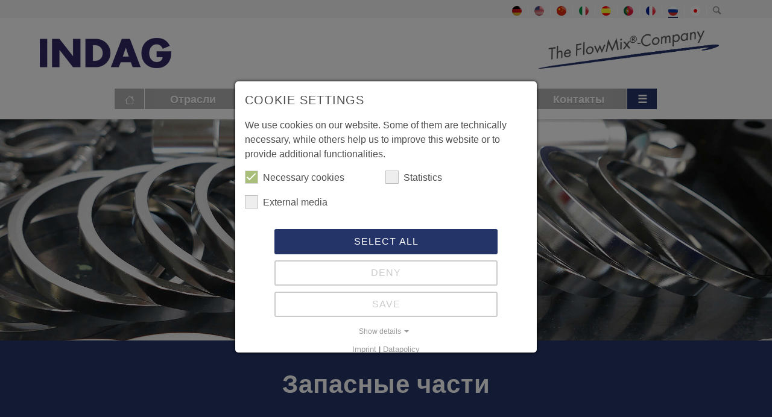

--- FILE ---
content_type: text/html; charset=utf-8
request_url: https://indag.com/ru/translate-to-english/servisnoe-obsluzhivanie/zapasnye-chasti
body_size: 12396
content:
<!DOCTYPE html>
<html dir="ltr" lang="ru-RU">
<head>

<meta charset="utf-8">
<!-- 
	This website is powered by TYPO3 - inspiring people to share!
	TYPO3 is a free open source Content Management Framework initially created by Kasper Skaarhoj and licensed under GNU/GPL.
	TYPO3 is copyright 1998-2026 of Kasper Skaarhoj. Extensions are copyright of their respective owners.
	Information and contribution at https://typo3.org/
-->


<link rel="icon" href="/fileadmin/templates/images/favicon.ico" type="image/vnd.microsoft.icon">

<meta http-equiv="x-ua-compatible" content="IE=edge" />
<meta name="generator" content="TYPO3 CMS" />
<meta http-equiv="expires" content="never" />
<meta name="robots" content="INDEX,FOLLOW,ARCHIVE" />
<meta name="viewport" content="width=device-width, initial-scale=1, shrink-to-fit=no" />
<meta name="description" content="INDAG – die FlowMix Company. Dynamische kontinuierliche Inline Mischer für homogene Mischungen, Emulsionen und Dispersionen." />
<meta name="twitter:card" content="summary" />
<meta name="page-topic" content="Dienstleistung" />
<meta name="audience" content="Alle" />
<meta name="mssmarttagspreventparsing" content="true" />
<meta name="apple-mobile-web-app-capable" content="true" />
<meta name="apple-mobile-web-app-status-bar-style" content="default" />


<link rel="stylesheet" href="/typo3temp/assets/compressed/merged-42efb681e14efd19113cdc538f48cb98-23844f7be1400713e07a3362466f99fc.css?1755169072" media="all">






<title>INDAG Maschinenbau GmbH&nbsp;&#x007C;&nbsp;Запасные части</title>  
<script src="/fileadmin/templates/js/jquery.min.js" type="text/javascript"></script>
<!-- Matomo Tag Manager --><script> var _mtm = window._mtm = window._mtm || []; _mtm.push({'mtm.startTime': (new Date().getTime()), 'event': 'mtm.Start'}); var d=document, g=d.createElement('script'), s=d.getElementsByTagName('script')[0]; g.async=true; g.src='https://piwik.jan-pietruska.com/js/container_WEFduZRk.js'; s.parentNode.insertBefore(g,s); </script><!-- End Matomo Tag Manager -->
<!-- Google tag (gtag.js) -->
<script async src="https://www.googletagmanager.com/gtag/js?id=AW-11379573009"></script>
<script>
  window.dataLayer = window.dataLayer || [];
  function gtag(){dataLayer.push(arguments);}
  gtag('js', new Date());

  gtag('config', 'AW-11379573009');
</script>

<script>
  gtag('config', 'AW-11379573009/UxdpCO33nPYYEJGCmrIq', {
    'phone_conversion_number': '+49 4124 9876 – 0'
  });
</script>

<!-- Google Tag Manager -->
<script>(function(w,d,s,l,i){w[l]=w[l]||[];w[l].push({'gtm.start':
new Date().getTime(),event:'gtm.js'});var f=d.getElementsByTagName(s)[0],
j=d.createElement(s),dl=l!='dataLayer'?'&l='+l:'';j.async=true;j.src=
'https://www.googletagmanager.com/gtm.js?id='+i+dl;f.parentNode.insertBefore(j,f);
})(window,document,'script','dataLayer','GTM-N76SQ49D');</script>
<!-- End Google Tag Manager -->

<link rel="canonical" href="https://indag.com/ru/translate-to-english/servisnoe-obsluzhivanie/zapasnye-chasti"/>

<link rel="alternate" hreflang="de-DE" href="https://indag.com/service/ersatzteile"/>
<link rel="alternate" hreflang="en" href="https://indag.com/en/service/spare-parts"/>
<link rel="alternate" hreflang="zh-CN" href="https://indag.com/zh/default-04d783af90/%E6%9C%8D%E5%8A%A1/%E5%A4%87%E4%BB%B6"/>
<link rel="alternate" hreflang="it-IT" href="https://indag.com/it/default-3606df3b57/assistenza/parti-di-ricambio"/>
<link rel="alternate" hreflang="es-ES" href="https://indag.com/es/translate-to-es/servicio/piezas-de-repuesto"/>
<link rel="alternate" hreflang="pt-PT" href="https://indag.com/pt/default-ba6b0f0661/servicos/pecas-de-substituicao"/>
<link rel="alternate" hreflang="ja-JP" href="https://indag.com/ja/default-3606df3b57/%E3%82%B5%E3%83%BC%E3%83%93%E3%82%B9/%E4%BA%A4%E6%8F%9B%E9%83%A8%E5%93%81"/>
<link rel="alternate" hreflang="fr-FR" href="https://indag.com/fr/default-3606df3b57/sav/pieces-de-rechange"/>
<link rel="alternate" hreflang="ru-RU" href="https://indag.com/ru/translate-to-english/servisnoe-obsluzhivanie/zapasnye-chasti"/>
<link rel="alternate" hreflang="x-default" href="https://indag.com/service/ersatzteile"/>
<script data-ignore="1">const cookieConsentConfiguration = JSON.parse('{"cookieName":"cookie_consent","expiryDays":365,"hideOnInit":false,"pushConsentToTagManager":false,"lazyloading":false,"lazyloadingTimeout":120,"containerId":"cookie-consent"}');</script>
</head>
<body class="drawer drawer--right" id="page-119">

        <div class="clearfix" id="wrapper">
            <header class="clearfix" id="header">
                <div id="header-meta">
                    <div class="container">
                        <nav class="sub_menu">
                            <ul class="menu" id="top-menu">
                                <li><a href="/service/ersatzteile" hreflang="de-DE"><img alt="DE" src="/fileadmin/templates/images/de_DE.png" title="Deutsch"></a></li><li><a href="/en/service/spare-parts" hreflang="en-GB"><img alt="EN" src="/fileadmin/templates/images/en_US.png" title="English"></a></li><li><a href="/zh/default-04d783af90/%E6%9C%8D%E5%8A%A1/%E5%A4%87%E4%BB%B6" hreflang="zh-CN"><img alt="ZN" src="/fileadmin/templates/images/zn_CN.png" title="Chinese"></a></li><li><a href="/it/default-3606df3b57/assistenza/parti-di-ricambio" hreflang="it-IT"><img alt="IT" src="/fileadmin/templates/images/it_IT.png" title="Italian"></a></li><li><a href="/es/translate-to-es/servicio/piezas-de-repuesto" hreflang="es-ES"><img alt="ES" src="/fileadmin/templates/images/es_ES.png" title="Spanish"></a></li><li><a href="/pt/default-ba6b0f0661/servicos/pecas-de-substituicao" hreflang="pt-PT"><img alt="PT" src="/fileadmin/templates/images/pt_PT.png" title="Portuguese"></a></li><li><a href="/fr/default-3606df3b57/sav/pieces-de-rechange" hreflang="fr-FR"><img alt="FR" src="/fileadmin/templates/images/fr_FR.png" title="French"></a></li><li class="current-lang"><a href="/ru/translate-to-english/servisnoe-obsluzhivanie/zapasnye-chasti" hreflang="ru-RU"><img alt="RU" src="/fileadmin/templates/images/ru_RU.png" title="Russian"></a></li><li><a href="/ja/default-3606df3b57/%E3%82%B5%E3%83%BC%E3%83%93%E3%82%B9/%E4%BA%A4%E6%8F%9B%E9%83%A8%E5%93%81" hreflang="ja-JP"><img alt="JA" src="/fileadmin/templates/images/jp_JP.png" title="Japanese"></a></li>
                                
                                
								<li>
									<a class="search-tooltip" href='#' title="<form class='form-inline'> <div class='input-group'> <input class='form-control' type='text' id='s' name='s' value='' placeholder='Search'> <button id='searchsubmit' class='btn btn-outline-success' type='submit'><i class='icon-search'></i></button></div> </form>"><i class="icon-search"></i></a>
								</li>
                            </ul>
                        </nav>
                    </div>
                </div>

                <div class="container">
					<form method="post" id="search-field" action="/ru/search?tx_indexedsearch_pi2%5Baction%5D=search&amp;tx_indexedsearch_pi2%5Bcontroller%5D=Search&amp;cHash=e475fc417a2582748b50302bd0bb7b14">
<div>
<input type="hidden" name="tx_indexedsearch_pi2[__referrer][@extension]" value="" />
<input type="hidden" name="tx_indexedsearch_pi2[__referrer][@controller]" value="Standard" />
<input type="hidden" name="tx_indexedsearch_pi2[__referrer][@action]" value="index" />
<input type="hidden" name="tx_indexedsearch_pi2[__referrer][arguments]" value="YTowOnt9bd0b667df9e85a5eb8b89d8afd94e770b9fef610" />
<input type="hidden" name="tx_indexedsearch_pi2[__referrer][@request]" value="{&quot;@extension&quot;:null,&quot;@controller&quot;:&quot;Standard&quot;,&quot;@action&quot;:&quot;index&quot;}13823b363a31cecde904445157d27685b5a6dfc8" />
<input type="hidden" name="tx_indexedsearch_pi2[__trustedProperties]" value="{&quot;search&quot;:{&quot;_sections&quot;:1,&quot;_freeIndexUid&quot;:1,&quot;pointer&quot;:1,&quot;ext&quot;:1,&quot;searchType&quot;:1,&quot;defaultOperand&quot;:1,&quot;mediaType&quot;:1,&quot;sortOrder&quot;:1,&quot;group&quot;:1,&quot;languageUid&quot;:1,&quot;desc&quot;:1,&quot;numberOfResults&quot;:1,&quot;extendedSearch&quot;:1,&quot;sword&quot;:1,&quot;submitButton&quot;:1}}e473df1f3bb70ff72e7945c643c33d2d3727c10c" />
</div>

						<div class="container search-container">
							<div class="tx-indexedsearch-hidden-fields">
								 <input type="hidden" name="tx_indexedsearch_pi2[search][_sections]" value="0" />
								 <input id="tx_indexedsearch_freeIndexUid" type="hidden" name="tx_indexedsearch_pi2[search][_freeIndexUid]" value="_" />
								 <input id="tx_indexedsearch_pointer" type="hidden" name="tx_indexedsearch_pi2[search][pointer]" value="0" />
								 <input type="hidden" name="tx_indexedsearch_pi2[search][ext]" value="" />
								 <input type="hidden" name="tx_indexedsearch_pi2[search][searchType]" value="1" />
								 <input type="hidden" name="tx_indexedsearch_pi2[search][defaultOperand]" value="0" />
								 <input type="hidden" name="tx_indexedsearch_pi2[search][mediaType]" value="-1" />
								 <input type="hidden" name="tx_indexedsearch_pi2[search][sortOrder]" value="rank_flag" />
								 <input type="hidden" name="tx_indexedsearch_pi2[search][group]" value="" />
								 <input type="hidden" name="tx_indexedsearch_pi2[search][languageUid]" value="-1" />
								 <input type="hidden" name="tx_indexedsearch_pi2[search][desc]" value="" />
								 <input type="hidden" name="tx_indexedsearch_pi2[search][numberOfResults]" value="100" />
								 <input type="hidden" name="tx_indexedsearch_pi2[search][extendedSearch]" value="" />
							 </div>
							 <input placeholder="Ihr Suchbegriff..." class="form-control tx-indexedsearch-searchbox-sword" id="tx-indexedsearch-searchbox-sword" type="text" name="tx_indexedsearch_pi2[search][sword]" />
							 <input type="hidden" name="tx_indexedsearch_pi2[search][submitButton]" value="Suchen" />
							<div class="tx-indexedsearch-search-submit">
								<input class="tx-indexedsearch-searchbox-button" id="tx-indexedsearch-searchbox-button-submit" type="submit" value="" name="tx_indexedsearch_pi2[search][submitButton]" />
							</div>
							<div class="search-close">
							<span>schließen</span>
							<img src="/fileadmin/templates/images/cancel.svg" class="close-icon" alt="Suche schließen Icon">
							</div>
						 </div>
					   </form>
                    <div class="row">
                        <div class="col-12 middle">
                            <div class="logo">
                                <a title="Indag.com" href="/ru/">
                                    
                                    <img alt="" class="img-fluid" src="/fileadmin/templates/images/INDAG-Maschinenbau-GmbH-Logo_claim-n.png">
                                </a>
                            </div>

                            <div class="second-logo">
                                
                                <img alt="" class="img-fluid" src="/fileadmin/templates/images/FlowMix_Logo_2015.png">
                            </div>

                            <div class="txt">NAVIGATION</div>
                        </div>
                        <div class="col-12 desktop-nav">
                            <ul class="sm sm-blue" id="main-menu">
								<li class="home-link">
									 <a title="Home" href="/ru/">
										<img src="/fileadmin/templates/images/home.svg" alt="Home Icon" width="16" height="16">
									</a>
								</li>
								<li class="ifsub"><a href="/ru/otrasli" title="Отрасли">Отрасли</a><ul><li class="ifsub"><a href="/ru/otrasli/pishchevaja-promyshlennost" title="ПИЩЕВАЯ промышленность">ПИЩЕВАЯ промышленность</a><ul><li><a href="/ru/otrasli/pishchevaja-promyshlennost/molochnye-produkty" title="Молочные продукты">Молочные продукты</a></li><li><a href="/ru/otrasli/pishchevaja-promyshlennost/konditerskie-izdelija" title="Кондитерские изделия">Кондитерские изделия</a></li><li><a href="/ru/otrasli/pishchevaja-promyshlennost/produkty-pitanija" title="Продукты питания">Продукты питания</a></li><li><a href="/ru/otrasli/pishchevaja-promyshlennost/napitki" title="Напитки">Напитки</a></li><li><a href="/ru/otrasli/pishchevaja-promyshlennost/vypechka" title="Выпечка">Выпечка</a></li></ul></li><li class="ifsub"><a href="/ru/otrasli/industrialnye-reshenija" title="Индустриальные решения">Индустриальные решения</a><ul><li><a href="/ru/otrasli/industrialnye-reshenija/khimija" title="Химия">Химия</a></li><li><a href="/ru/otrasli/industrialnye-reshenija/plastmassy" title="Пластмассы">Пластмассы</a></li><li><a href="/ru/otrasli/industrialnye-reshenija/kosmetika" title="Косметика">Косметика</a></li><li><a href="/ru/otrasli/industrialnye-reshenija/okruzhajushchaja-sreda" title="Окружающая среда">Окружающая среда</a></li></ul></li></ul></li><li class="ifsub"><a href="/ru/oborudovanie" title="Оборудование">Оборудование</a><ul><li class="ifsub"><a href="/ru/oborudovanie/produkty-pitanija/dlm/m-food" title="Продукты питания">Продукты питания</a><ul><li><a href="/ru/oborudovanie/produkty-pitanija/dlm/m-food" title="DLM/M FOOD">DLM/M FOOD</a></li><li><a href="/ru/oborudovanie/produkty-pitanija/dlm/p-food" title="DLM/P FOOD">DLM/P FOOD</a></li><li><a href="/ru/oborudovanie/produkty-pitanija/dlm/s-food" title="DLM/S FOOD">DLM/S FOOD</a></li><li><a href="/ru/oborudovanie/produkty-pitanija/dlm/h-food" title="DLM/H FOOD">DLM/H FOOD</a></li><li><a href="/ru/oborudovanie/produkty-pitanija/dlm/fs-food" title="DLM/FS FOOD">DLM/FS FOOD</a></li><li><a href="/ru/products/mixers-for-the-food-industry/dlm/s-007-mini-laboratory-and-pilot-plant-mixers" title="DLM/S-007 Mini - Laboratory and pilot plant mixers">DLM/S-007 Mini - Laboratory and pilot plant mixers<span class="subtitle">Ideal mixer for laboratory and pilot plant trials from gentle to intensive mixing</span></a></li><li><a href="/ru/products/mixers-for-the-food-industry/dlm/m-eco-gentle-inline-mixer-eco" title="DLM/M ECO - Gentle Inline Mixer ECO">DLM/M ECO - Gentle Inline Mixer ECO<span class="subtitle">Gentle mixing with paddle mixing elements for shear sensitive products</span></a></li></ul></li><li class="ifsub"><a href="/ru/oborudovanie/industrialnye-reshenija/dlm/m-nonfood" title="Индустриальные решения">Индустриальные решения</a><ul><li><a href="/ru/oborudovanie/industrialnye-reshenija/dlm/m-nonfood" title="DLM/M NONFOOD">DLM/M NONFOOD</a></li><li><a href="/ru/oborudovanie/industrialnye-reshenija/dlm/p-nonfood" title="DLM/P NONFOOD">DLM/P NONFOOD</a></li><li><a href="/ru/oborudovanie/industrialnye-reshenija/dlm/s-nonfood" title="DLM/S NONFOOD">DLM/S NONFOOD</a></li><li><a href="/ru/oborudovanie/industrialnye-reshenija/dlm/h-nonfood" title="DLM/H NONFOOD">DLM/H NONFOOD</a></li><li><a href="/ru/oborudovanie/industrialnye-reshenija/dlm/fs-nonfood" title="DLM/FS NONFOOD">DLM/FS NONFOOD</a></li><li><a href="/ru/products/mixers-for-the-non-food-industry/dlm/s-007-mini-laboratory-and-pilot-plants-mixer" title="DLM/S 007 Mini - Laboratory and pilot plants mixer">DLM/S 007 Mini - Laboratory and pilot plants mixer<span class="subtitle">Ideal mixer for laboratory and pilot plant trials from gentle to intensive mixing</span></a></li><li><a href="/ru/oborudovanie/industrialnye-reshenija/dlm/s-hp-nonfood" title="DLM/S HP NONFOOD">DLM/S HP NONFOOD</a></li><li><a href="/ru/oborudovanie/industrialnye-reshenija/dlm/ks-nonfood" title="DLM/KS NONFOOD">DLM/KS NONFOOD</a></li><li><a href="/ru/oborudovanie/industrialnye-reshenija/flowmix-md" title="FlowMix MD">FlowMix MD</a></li></ul></li><li><a href="/ru/oborudovanie/galereja-oborudovanija" title="Галерея оборудования">Галерея оборудования</a></li></ul></li><li><a href="/ru/video" title="Видео">Видео</a></li><li class="ifsub"><a href="/ru/kompanija" title="Компания">Компания</a><ul><li><a href="/ru/kompanija/istorija" title="История">История</a></li><li><a href="/ru/kompanija/mestopolozhenie" title="Местоположение">Местоположение</a></li><li><a href="/ru/kompanija/nashi-principy" title="Наши принципы">Наши принципы</a></li><li><a href="/ru/kompanija/sertifikacija" title="Сертификация">Сертификация</a></li><li><a href="/ru/translate-to-english/karera" title="Карьера">Карьера</a></li></ul></li><li><a href="/ru/kontakty" title="Контакты">Контакты</a></li><li class="ifsub active"><a href="/ru/translate-to-english/partnery" title="☰">☰</a><ul><li><a href="/ru/translate-to-english/partnery" title="Партнеры">Партнеры</a></li><li><a href="/ru/case-studies" title="Case studies">Case studies</a></li><li><a href="/ru/default-0053211a30/mixing-technology" title="Mixing technology">Mixing technology</a></li><li><a href="/ru/default-14e6f2c244/novosti" title="Новости">Новости</a></li><li><a href="/ru/default-14e6f2c244/vystavki" title="выставки">выставки</a></li><li class="ifsub active"><a href="/ru/translate-to-english/servisnoe-obsluzhivanie" title="Сервисное обслуживание">Сервисное обслуживание</a><ul><li><a href="/ru/translate-to-english/servisnoe-obsluzhivanie/vvod-v-ehkspluataciju" title="Ввод в эксплуатацию">Ввод в эксплуатацию</a></li><li><a href="/ru/translate-to-english/servisnoe-obsluzhivanie/tekhnicheskoe-obsluzhivanie" title="Техническое обслуживание">Техническое обслуживание</a></li><li><a href="/ru/translate-to-english/servisnoe-obsluzhivanie/remont" title="Ремонт">Ремонт</a></li><li class="active"><a href="/ru/translate-to-english/servisnoe-obsluzhivanie/zapasnye-chasti" title="Запасные части">Запасные части</a></li></ul></li><li><a href="/ru/translate-to-english/zagruzki" title="Загрузки">Загрузки</a></li><li><a href="/ru/translate-to-english/karera" title="Карьера">Карьера</a></li></ul></li>
							</ul>
                        </div>
                    </div>
                </div>
            </header>

            <div class="nav-wrapper clearfix">
                <div class="container">
                    <div class="row">
						<!-- Breadcrumb Header-->
						<div class="col-12 breadcrumb-header">
							
									<div id="breadcrumb">
										
											<nav aria-label="breadcrumb" class="breadcrumb">
													
														
																<a href="/ru/">Домой</a>
															
													
														
																<a href="/ru/translate-to-english/partnery">☰</a>
															
													
														
																<a href="/ru/translate-to-english/servisnoe-obsluzhivanie">Сервисное обслуживание</a>
															
													
														
																Запасные части
															
													
											</nav>
										
									</div>
								
						</div>

                        <div class="col-12">
                            <div>
                                <button class="drawer-toggle drawer-hamburger" type="button">
                                    <span class="sr-only">toggle navigation</span>
                                    <span class="drawer-hamburger-icon"></span>
                                </button>
                            </div>
                        </div>
                    </div>
                </div>
            </div>

            <nav class="drawer-nav">
                <div class="drawer-menu-wrapper">
                    <ul class="drawer-menu"><li class="has-submenu"><a href="/ru/otrasli" class="drawer-menu-item">Отрасли</a><ul class="submenu-show"><li><a href="/ru/otrasli/pishchevaja-promyshlennost" class="drawer-menu-item">ПИЩЕВАЯ промышленность</a><ul class="submenu-show"><li><a href="/ru/otrasli/pishchevaja-promyshlennost/molochnye-produkty" class="drawer-menu-item">Молочные продукты</a></li><li><a href="/ru/otrasli/pishchevaja-promyshlennost/konditerskie-izdelija" class="drawer-menu-item">Кондитерские изделия</a></li><li><a href="/ru/otrasli/pishchevaja-promyshlennost/produkty-pitanija" class="drawer-menu-item">Продукты питания</a></li><li><a href="/ru/otrasli/pishchevaja-promyshlennost/napitki" class="drawer-menu-item">Напитки</a></li><li><a href="/ru/otrasli/pishchevaja-promyshlennost/vypechka" class="drawer-menu-item">Выпечка</a></li></ul></li><li><a href="/ru/otrasli/industrialnye-reshenija" class="drawer-menu-item">Индустриальные решения</a><ul class="submenu-show"><li><a href="/ru/otrasli/industrialnye-reshenija/khimija" class="drawer-menu-item">Химия</a></li><li><a href="/ru/otrasli/industrialnye-reshenija/plastmassy" class="drawer-menu-item">Пластмассы</a></li><li><a href="/ru/otrasli/industrialnye-reshenija/kosmetika" class="drawer-menu-item">Косметика</a></li><li><a href="/ru/otrasli/industrialnye-reshenija/okruzhajushchaja-sreda" class="drawer-menu-item">Окружающая среда</a></li></ul></li></ul><span class="expander"></span></li><li class="has-submenu"><a href="/ru/oborudovanie" class="drawer-menu-item">Оборудование</a><ul class="submenu-show"><li><a href="/ru/oborudovanie/produkty-pitanija/dlm/m-food" class="drawer-menu-item">Продукты питания</a><ul class="submenu-show"><li><a href="/ru/oborudovanie/produkty-pitanija/dlm/m-food" class="drawer-menu-item">DLM/M FOOD</a></li><li><a href="/ru/oborudovanie/produkty-pitanija/dlm/p-food" class="drawer-menu-item">DLM/P FOOD</a></li><li><a href="/ru/oborudovanie/produkty-pitanija/dlm/s-food" class="drawer-menu-item">DLM/S FOOD</a></li><li><a href="/ru/oborudovanie/produkty-pitanija/dlm/h-food" class="drawer-menu-item">DLM/H FOOD</a></li><li><a href="/ru/oborudovanie/produkty-pitanija/dlm/fs-food" class="drawer-menu-item">DLM/FS FOOD</a></li><li><a href="/ru/products/mixers-for-the-food-industry/dlm/s-007-mini-laboratory-and-pilot-plant-mixers" class="drawer-menu-item">DLM/S-007 Mini - Laboratory and pilot plant mixers</a></li><li><a href="/ru/products/mixers-for-the-food-industry/dlm/m-eco-gentle-inline-mixer-eco" class="drawer-menu-item">DLM/M ECO - Gentle Inline Mixer ECO</a></li></ul></li><li><a href="/ru/oborudovanie/industrialnye-reshenija/dlm/m-nonfood" class="drawer-menu-item">Индустриальные решения</a><ul class="submenu-show"><li><a href="/ru/oborudovanie/industrialnye-reshenija/dlm/m-nonfood" class="drawer-menu-item">DLM/M NONFOOD</a></li><li><a href="/ru/oborudovanie/industrialnye-reshenija/dlm/p-nonfood" class="drawer-menu-item">DLM/P NONFOOD</a></li><li><a href="/ru/oborudovanie/industrialnye-reshenija/dlm/s-nonfood" class="drawer-menu-item">DLM/S NONFOOD</a></li><li><a href="/ru/oborudovanie/industrialnye-reshenija/dlm/h-nonfood" class="drawer-menu-item">DLM/H NONFOOD</a></li><li><a href="/ru/oborudovanie/industrialnye-reshenija/dlm/fs-nonfood" class="drawer-menu-item">DLM/FS NONFOOD</a></li><li><a href="/ru/products/mixers-for-the-non-food-industry/dlm/s-007-mini-laboratory-and-pilot-plants-mixer" class="drawer-menu-item">DLM/S 007 Mini - Laboratory and pilot plants mixer</a></li><li><a href="/ru/oborudovanie/industrialnye-reshenija/dlm/s-hp-nonfood" class="drawer-menu-item">DLM/S HP NONFOOD</a></li><li><a href="/ru/oborudovanie/industrialnye-reshenija/dlm/ks-nonfood" class="drawer-menu-item">DLM/KS NONFOOD</a></li><li><a href="/ru/oborudovanie/industrialnye-reshenija/flowmix-md" class="drawer-menu-item">FlowMix MD</a></li></ul></li><li><a href="/ru/oborudovanie/galereja-oborudovanija" class="drawer-menu-item">Галерея оборудования</a></li></ul><span class="expander"></span></li><li><a href="/ru/video" class="drawer-menu-item">Видео</a></li><li class="has-submenu"><a href="/ru/kompanija" class="drawer-menu-item">Компания</a><ul class="submenu-show"><li><a href="/ru/kompanija/istorija" class="drawer-menu-item">История</a></li><li><a href="/ru/kompanija/mestopolozhenie" class="drawer-menu-item">Местоположение</a></li><li><a href="/ru/kompanija/nashi-principy" class="drawer-menu-item">Наши принципы</a></li><li><a href="/ru/kompanija/sertifikacija" class="drawer-menu-item">Сертификация</a></li><li><a href="/ru/translate-to-english/karera" class="drawer-menu-item">Карьера</a></li></ul><span class="expander"></span></li><li><a href="/ru/kontakty" class="drawer-menu-item">Контакты</a></li><li><a href="/ru/translate-to-english/partnery" class="drawer-menu-item">Партнеры</a></li><li><a href="/ru/case-studies" class="drawer-menu-item">Case studies</a></li><li><a href="/ru/default-0053211a30/mixing-technology" class="drawer-menu-item">Mixing technology</a></li><li><a href="/ru/default-14e6f2c244/novosti" class="drawer-menu-item">Новости</a></li><li><a href="/ru/default-14e6f2c244/vystavki" class="drawer-menu-item">выставки</a></li><li class="active"><a href="/ru/translate-to-english/servisnoe-obsluzhivanie" class="drawer-menu-item">Сервисное обслуживание</a></li><li><a href="/ru/translate-to-english/zagruzki" class="drawer-menu-item">Загрузки</a></li><li><a href="/ru/translate-to-english/karera" class="drawer-menu-item">Карьера</a></li></ul>
                </div>
            </nav>
        </div>

        <main class="container-fluid no-padd clearfix">
			
        <div class="banner"><img src="/fileadmin/_processed_/c/4/csm_indag-ersatzteile-banner-3000x860_8dcdd273ce.jpg" width="1920" height="551"  class="img-fluid img-banner"  alt=""  border="0"></div>
    

			
					<div id="breadcrumb">
						<div class="container">
						
							<nav aria-label="breadcrumb" class="breadcrumb">
								
									
										
												
													<a href="/ru/">Домой</a>
												
											
									
										
												
													<a href="/ru/translate-to-english/partnery">☰</a>
												
											
									
										
												
													<a href="/ru/translate-to-english/servisnoe-obsluzhivanie">Сервисное обслуживание</a>
												
											
									
										
												Запасные части
											
									
								
							</nav>
						
						</div>
					</div>
				
            <section  class="clearfix intro dark-blue-bg white-text">
    <div class="container">
        
    
        <div class="col-lg-8 offset-lg-2 dce">
	<h1 class="text-center white-text">Запасные части</h1>
	
</div>
    

    </div>
</section>

<section  class="clearfix section-large ">
    <div class="container">
        
    
        
	
	<div class="row   ">
		
	
	
	
	

	
	

	<div class="col-12 col-sm-12 col-md-6   ">
	    
	        
    

            <div id="c5808" class="frame frame-default frame-type-text frame-layout-0">
                
                
                    



                
                
                    

    



                
                

    <p>Наш обширный склад запасных частей и хорошо оснащенная мастерская гарантируют Вам быстрое и долгосрочное обеспечение частями или узлами. Мы также можем поставлять запасные части даже для машин, которые были поставлены 50 лет назад. Цех универсальной обработки резанием, где выполняется обточка и фрезерование деталей, а также сварочный цех кроме того позволяют изготавливать запасные части по специальным требованиям.</p>
<p>&nbsp;</p>


                
                    



                
                
                    



                
            </div>

        


	    
	</div>

    	
	
	
	
	

	
	

	<div class="col-12 col-sm-12 col-md-6   ">
	    
	        
    

            <div id="c5807" class="frame frame-default frame-type-text frame-layout-0">
                
                
                    



                
                
                    

    



                
                

    <p><strong>Вам нужны наши запасные части?</strong></p>
<p>&nbsp;</p>
<p>Свяжитесь с нами по телефону +49 4124 9876-0 или отправьте письмо госпоже Йенкинсон со следующими данными: Обозначение, заводской номер миксера и, если имеется, номер изделия.</p>
<p><a href="mailto:info@indag.de">info@indag.de</a></p>
<p>&nbsp;</p>


                
                    



                
                
                    



                
            </div>

        


	    
	</div>

	</div>




    

    </div>
</section>


			<section  id="call-to-action" class="clearfix ">
    <div class="container">
        
    
        
    

            <div id="c7762" class="frame frame-default frame-type-text frame-layout-0">
                
                
                    



                
                
                    

    



                
                

    <h2 class="text-center"><strong>У вас есть вопросы?</strong><br> Наши специалисты будут рады помочь вам.<br> Здесь вы можете найти наших <a href="/ru/translate-to-english/partnery">партнеров</a> по всему миру</h2>


                
                    



                
                
                    



                
            </div>

        


    
        
	
	<div class="row   ">
		
	
	
	
	

	
	

	<div class="col-12  col-md-12 col-lg-6  cta-left-phone">
	    
	        <a href="tel:+49412498760">
   <div class="dce cta-box">
	   <h3>Позвоните нашим специалистам:</h3>
	   <p>+49 4124 9876 – 0</p>
	</div>
</a>
	    
	</div>

    	
	
	
	
	

	
	

	<div class="col-12  col-md-12 col-lg-6  cta-right-mail">
	    
	        <a href="mailto:info@indag.de">
   <div class="dce cta-box">
	   <h3>Напишите нашим специалистам:</h3>
	   <p>info@indag.de</p>
	</div>
</a>
	    
	</div>

	</div>




    

    </div>
</section>



		


			
			
        </main>



        <section class="footer clearfix">
            <div class="container">
                <div class="row">
					
                    <div class="col-12 col-md-4 col-lg-2">
                        <h3>ПИЩЕВАЯ промышленность</h3><ul><li><a href="/ru/otrasli/pishchevaja-promyshlennost/molochnye-produkty">Молочные продукты</a></li><li><a href="/ru/otrasli/pishchevaja-promyshlennost/konditerskie-izdelija">Кондитерские изделия</a></li><li><a href="/ru/otrasli/pishchevaja-promyshlennost/produkty-pitanija">Продукты питания</a></li><li><a href="/ru/otrasli/pishchevaja-promyshlennost/napitki">Напитки</a></li><li><a href="/ru/otrasli/pishchevaja-promyshlennost/vypechka">Выпечка</a></li></ul>
                    </div>

                    <div class="col-12 col-md-4 col-lg-2">
                        <h3>Индустриальные решения</h3><ul><li><a href="/ru/otrasli/industrialnye-reshenija/khimija">Химия</a></li><li><a href="/ru/otrasli/industrialnye-reshenija/plastmassy">Пластмассы</a></li><li><a href="/ru/otrasli/industrialnye-reshenija/kosmetika">Косметика</a></li><li><a href="/ru/otrasli/industrialnye-reshenija/okruzhajushchaja-sreda">Окружающая среда</a></li></ul>
                    </div>

                    <div class="col-12 col-md-4 col-lg-2">
                        <h3>Продукты питания</h3><ul><li><a href="/ru/oborudovanie/produkty-pitanija/dlm/m-food">DLM/M FOOD</a></li><li><a href="/ru/oborudovanie/produkty-pitanija/dlm/p-food">DLM/P FOOD</a></li><li><a href="/ru/oborudovanie/produkty-pitanija/dlm/s-food">DLM/S FOOD</a></li><li><a href="/ru/oborudovanie/produkty-pitanija/dlm/h-food">DLM/H FOOD</a></li><li><a href="/ru/oborudovanie/produkty-pitanija/dlm/fs-food">DLM/FS FOOD</a></li><li><a href="/ru/products/mixers-for-the-food-industry/dlm/s-007-mini-laboratory-and-pilot-plant-mixers">DLM/S-007 Mini - Laboratory and pilot plant mixers</a></li><li><a href="/ru/products/mixers-for-the-food-industry/dlm/m-eco-gentle-inline-mixer-eco">DLM/M ECO - Gentle Inline Mixer ECO</a></li></ul>
                    </div>

                    <div class="col-12 col-md-4 col-lg-2">
                        <h3>Индустриальные решения</h3><ul><li><a href="/ru/oborudovanie/industrialnye-reshenija/dlm/m-nonfood">DLM/M NONFOOD</a></li><li><a href="/ru/oborudovanie/industrialnye-reshenija/dlm/p-nonfood">DLM/P NONFOOD</a></li><li><a href="/ru/oborudovanie/industrialnye-reshenija/dlm/s-nonfood">DLM/S NONFOOD</a></li><li><a href="/ru/oborudovanie/industrialnye-reshenija/dlm/h-nonfood">DLM/H NONFOOD</a></li><li><a href="/ru/oborudovanie/industrialnye-reshenija/dlm/fs-nonfood">DLM/FS NONFOOD</a></li><li><a href="/ru/products/mixers-for-the-non-food-industry/dlm/s-007-mini-laboratory-and-pilot-plants-mixer">DLM/S 007 Mini - Laboratory and pilot plants mixer</a></li><li><a href="/ru/oborudovanie/industrialnye-reshenija/dlm/s-hp-nonfood">DLM/S HP NONFOOD</a></li><li><a href="/ru/oborudovanie/industrialnye-reshenija/dlm/ks-nonfood">DLM/KS NONFOOD</a></li><li><a href="/ru/oborudovanie/industrialnye-reshenija/flowmix-md">FlowMix MD</a></li></ul>
                    </div>

                    <div class="col-12 col-md-4 col-lg-2">
                        <h3>Компания</h3><ul><li><a href="/ru/kompanija/istorija">История</a></li><li><a href="/ru/kompanija/mestopolozhenie">Местоположение</a></li><li><a href="/ru/kompanija/nashi-principy">Наши принципы</a></li><li><a href="/ru/kompanija/sertifikacija">Сертификация</a></li><li><a href="/ru/translate-to-english/karera">Карьера</a></li></ul>
                    </div>

                    <div class="col-12 col-md-4 col-lg-2">
                        <h3>Сервисное обслуживание и связь</h3><ul><li><a href="/ru/translate-to-english/partnery">Партнеры</a></li><li><a href="/ru/case-studies">Case studies</a></li><li><a href="/ru/default-0053211a30/mixing-technology">Mixing technology</a></li><li><a href="/ru/default-14e6f2c244/novosti">Новости</a></li><li><a href="/ru/default-14e6f2c244/vystavki">выставки</a></li><li><a href="/ru/translate-to-english/servisnoe-obsluzhivanie" class="active">Сервисное обслуживание</a></li><li><a href="/ru/translate-to-english/zagruzki">Загрузки</a></li><li><a href="/ru/translate-to-english/karera">Карьера</a></li></ul>
                    </div>
                </div>
            </div>
        </section>

        <footer class="clearfix">
            <div class="container">
                <span class="copyright">© 2025 Copyright INDAG Maschinenbau GmbH</span>
				<ul id="socials">
					<li><a target="_blank" href="https://www.facebook.com/profile.php?id=100090123998550"><img src="/fileadmin/templates/images/facebook.svg" alt="facebook Icon"></a></li>
					<li><a target="_blank" href="https://www.instagram.com/indag_maschinenbau/"><img src="/fileadmin/templates/images/instagram.svg" alt="instagram Icon"></a></li>




					<li><a target="_blank" href="https://www.linkedin.com/company/indag-maschinenbau-gmbh"><img src="/fileadmin/templates/images/linkedin.png" alt="linkedIn Icon"></a></li>


					<li><a target="_blank" href="https://www.xing.com/pages/indag-maschinenbau-gmbh"><img src="/fileadmin/templates/images/xing.png" alt="Xing Icon"></a></li>
					<li><a target="_blank" href="https://www.youtube.com/channel/UC_giGRacP2sUIERyYONnhTw"><img src="/fileadmin/templates/images/youtube.png" alt="YouTube Icon"></a></li>
				</ul>
                <span class="links">
					<a href="#" class="cookie-consent-open">Cookies</a>&nbsp;|&nbsp;
                    <a href="/ru/zashchita-dannykh" class="nowrap">Защита данных</a>&nbsp;&#124;&nbsp;<a href="/ru/obshchie-uslovija-vedenija-biznesa" class="nowrap">Общие условия ведения бизнеса</a>&nbsp;&#124;&nbsp;<a href="/ru/juridicheskaja-informacija" class="nowrap">Юридическая информация</a>
                </span>
            </div>
        </footer>

        <a href="#" id="scroll-top-link" title="Scroll to top"><span class="hidden_link_text">Scroll to top</span><i class="icon-up-open"></i></a>

    <script id="powermail_marketing_information" data-pid="119" data-language="0" data-url="https://indag.com/ru/translate-to-english/servisnoe-obsluzhivanie/zapasnye-chasti?type=1540053358"></script>
<script src="/fileadmin/templates/js/jquery.min.js?1676611929" type="text/javascript"></script>
<script src="/typo3temp/assets/compressed/merged-16aec435e65925fd7e84ca8811f6d6ef-0af9880e66b4425ed78f6d41862b7f55.js?1755169072"></script>
<script src="/fileadmin/templates/js/jquery.smartmenus.js?1676611930"></script>

<script src="/typo3temp/assets/compressed/merged-f11e3a96d5c4533cf28fed2d36ba76d8-8d41bcc4c3c6596a912951458bceccdb.js?1755169072"></script>
<script src="/typo3temp/assets/compressed/merged-325e5949bd88e679e51ce67a473d0b5f-bb9b8b3377e39b1ec514f8ec8ee875a9.js?1762500344"></script>
<script src="/typo3temp/assets/compressed/Form.min-0039d417b896594b29657f94f3471105.js?1755169072" defer="defer"></script>
<script src="/typo3temp/assets/compressed/Marketing.min-0256a9c1325854703bd26a10e717770c.js?1755169072" defer="defer"></script>

# <noscript><p><img src="https://piwik.jan-pietruska.com/piwik.php?idsite=" style="border:0;" alt="" /></p></noscript>

<!-- Google Tag Manager (noscript) -->
<noscript><iframe src="https://www.googletagmanager.com/ns.html?id=GTM-N76SQ49D"
height="0" width="0" style="display:none;visibility:hidden"></iframe></noscript>
<!-- End Google Tag Manager (noscript) -->



  <div id="cookie-consent" class="cookie-consent-container" style="display: none;">
    <div class="consent-modal">
    
      <strong class="cookie-headline">Cookie Settings</strong>
    
    <div class="hint"><p>We use cookies on our website. Some of them are technically necessary, while others help us to improve this website or to provide additional functionalities.</p></div>

    

  <form autocomplete="off" action="/ru/?tx_mindshapecookieconsent_consent%5Baction%5D=consent&amp;tx_mindshapecookieconsent_consent%5Bcontroller%5D=Consent&amp;type=8641&amp;cHash=bef2bd00477a1dc3a875a3b3a66c2333" method="post">
<div>
<input type="hidden" name="tx_mindshapecookieconsent_consent[__referrer][@extension]" value="" />
<input type="hidden" name="tx_mindshapecookieconsent_consent[__referrer][@controller]" value="Standard" />
<input type="hidden" name="tx_mindshapecookieconsent_consent[__referrer][@action]" value="consent/Modal" />
<input type="hidden" name="tx_mindshapecookieconsent_consent[__referrer][arguments]" value="YTowOnt9bd0b667df9e85a5eb8b89d8afd94e770b9fef610" />
<input type="hidden" name="tx_mindshapecookieconsent_consent[__referrer][@request]" value="{&quot;@extension&quot;:null,&quot;@controller&quot;:&quot;Standard&quot;,&quot;@action&quot;:&quot;consent\/Modal&quot;}b06106fe87781e7a0937926f1275f9d132b157dd" />
<input type="hidden" name="tx_mindshapecookieconsent_consent[__trustedProperties]" value="{&quot;consent&quot;:{&quot;isAjaxRequest&quot;:1,&quot;currentUrl&quot;:1,&quot;selectAll&quot;:1,&quot;deny&quot;:1,&quot;cookieOptions&quot;:[1,1,1]}}2f2bbf881601444f353c33f8e7012e6c161cf287" />
</div>


    <input class="is-ajax" type="hidden" name="tx_mindshapecookieconsent_consent[consent][isAjaxRequest]" value="0" />
    <input type="hidden" name="tx_mindshapecookieconsent_consent[consent][currentUrl]" value="https://indag.com/ru/translate-to-english/servisnoe-obsluzhivanie/zapasnye-chasti" />

    

    <ul class="options">
      <li>
        <label for="modal-option-necessary" class="label">
          <input id="modal-option-necessary" class="option-necessary" type="checkbox" checked disabled>
          Necessary cookies
          <span class="checkmark"></span>
        </label>
      </li>
      
        
          <li>
            <label for="modal-option-1" class="label">
              <input id="modal-option-1" class="option" type="checkbox" value="1">
              Statistics
              <span class="checkmark"></span>
            </label>
          </li>
        
      
        
          <li>
            <label for="modal-option-3" class="label">
              <input id="modal-option-3" class="option" type="checkbox" value="3">
              External media
              <span class="checkmark"></span>
            </label>
          </li>
        
      
    </ul>

  

    <div class="buttons text-center">
      
        <button class="select-all btn btn--primary" type="submit" name="tx_mindshapecookieconsent_consent[consent][selectAll]" value="1">
          Select all
        </button>
      

      <button class="deny btn btn--secondary" type="submit" name="tx_mindshapecookieconsent_consent[consent][deny]" value="1">
        Deny
      </button>

      <button class="save btn btn--secondary" type="submit" name="tx_mindshapecookieconsent_consent[consent][selectAll]" value="0">
        Save
      </button>
    </div>

    <a href="#" class="show-details text-center">
      <span class="more">Show details</span>
      <span class="less">Hide details</span>
    </a>

    <div class="details">
      <div class="detail">
        <div class="option-wrapper">
          <strong class="option-headline">Necessary cookies</strong>
          <p>Necessary cookies enable basic functions and are necessary for the website to function properly.</p>

          <div class="necessary-cookieoptions">
            
              <div class="option-detail-wrapper">
                <div class="option-detail cookie-option">
                  <label for="modal-cookieoption-57" class="label">
                    <input id="modal-cookieoption-57" class="option-necessary" type="checkbox" checked disabled>
                    Salesviewer consent cookie
                    <span class="checkmark"></span>
                  </label>
                </div>
                

    
      <div class="option-detail option-name">
        <strong class="option-title">Name:</strong>
        <span class="option-value">salesviewer_consent</span>
      </div>
    
    
      <div class="option-detail option-provider">
        <strong class="option-title">Provider:</strong>
        <span class="option-value">indag.de</span>
      </div>
    
    
      <div class="option-detail option-purpose">
        <strong class="option-title">Purpose:</strong>
        <span class="option-value">Used to query before the Salesviewer tracking script is executed whether the user has consented to tracking with Salesviewer</span>
      </div>
    
    
      <div class="option-detail option-duration">
        <strong class="option-title">Cookie duration:</strong>
        <span class="option-value">1 Jahr</span>
      </div>
    

  
              </div>
            
              <div class="option-detail-wrapper">
                <div class="option-detail cookie-option">
                  <label for="modal-cookieoption-46" class="label">
                    <input id="modal-cookieoption-46" class="option-necessary" type="checkbox" checked disabled>
                    YouTube consent cookie
                    <span class="checkmark"></span>
                  </label>
                </div>
                

    
      <div class="option-detail option-name">
        <strong class="option-title">Name:</strong>
        <span class="option-value">youtube_consent</span>
      </div>
    
    
      <div class="option-detail option-provider">
        <strong class="option-title">Provider:</strong>
        <span class="option-value">indag.de</span>
      </div>
    
    
      <div class="option-detail option-purpose">
        <strong class="option-title">Purpose:</strong>
        <span class="option-value">Serves to query before executing YouTube iframes whether the user has consented to the loading of YouTube iframes from Google servers</span>
      </div>
    
    
      <div class="option-detail option-duration">
        <strong class="option-title">Cookie duration:</strong>
        <span class="option-value">1 year</span>
      </div>
    

  
              </div>
            
              <div class="option-detail-wrapper">
                <div class="option-detail cookie-option">
                  <label for="modal-cookieoption-37" class="label">
                    <input id="modal-cookieoption-37" class="option-necessary" type="checkbox" checked disabled>
                    Matomo consent cookie
                    <span class="checkmark"></span>
                  </label>
                </div>
                

    
      <div class="option-detail option-name">
        <strong class="option-title">Name:</strong>
        <span class="option-value">matomo_consent</span>
      </div>
    
    
      <div class="option-detail option-provider">
        <strong class="option-title">Provider:</strong>
        <span class="option-value">indag.de</span>
      </div>
    
    
      <div class="option-detail option-purpose">
        <strong class="option-title">Purpose:</strong>
        <span class="option-value">Used to query before the Matomo tracking script is executed whether the user has consented to tracking with Matomo</span>
      </div>
    
    
      <div class="option-detail option-duration">
        <strong class="option-title">Cookie duration:</strong>
        <span class="option-value">1 Year</span>
      </div>
    

  
              </div>
            
              <div class="option-detail-wrapper">
                <div class="option-detail cookie-option">
                  <label for="modal-cookieoption-1" class="label">
                    <input id="modal-cookieoption-1" class="option-necessary" type="checkbox" checked disabled>
                    Consent-Cookie
                    <span class="checkmark"></span>
                  </label>
                </div>
                

    
      <div class="option-detail option-name">
        <strong class="option-title">Name:</strong>
        <span class="option-value">cookie_consent</span>
      </div>
    
    
    
      <div class="option-detail option-purpose">
        <strong class="option-title">Purpose:</strong>
        <span class="option-value">This cookie stores the user&#039;s selected consent options</span>
      </div>
    
    
      <div class="option-detail option-duration">
        <strong class="option-title">Cookie duration:</strong>
        <span class="option-value">1 Year</span>
      </div>
    

  
              </div>
            
          </div>
        </div>
        
          
            <div class="option-wrapper">
              <strong class="option-headline">Statistics</strong>
              <p>Statistics cookies collect information anonymously. This information helps us to understand how our visitors use our website.</p>

              <div class="cookieoptions" data-parent="#modal-option-1">
                
                  <div class="option-detail-wrapper">
                    <div class="option-detail cookie-option">
                      <label for="modal-cookieoption-matomo" class="label">
                        <input type="hidden" name="tx_mindshapecookieconsent_consent[consent][cookieOptions]" value="" /><input data-identifier="matomo" id="modal-cookieoption-matomo" type="checkbox" name="tx_mindshapecookieconsent_consent[consent][cookieOptions][]" value="4" />
                        Matomo Tracking Cookie
                        <span class="checkmark"></span>
                      </label>
                    </div>
                    

    
      <div class="option-detail option-name">
        <strong class="option-title">Name:</strong>
        <span class="option-value">_pk_id</span>
      </div>
    
    
      <div class="option-detail option-provider">
        <strong class="option-title">Provider:</strong>
        <span class="option-value">Matomo</span>
      </div>
    
    
      <div class="option-detail option-purpose">
        <strong class="option-title">Purpose:</strong>
        <span class="option-value">Used to store some details about the user, e.g. B. the unique visitor ID</span>
      </div>
    
    
      <div class="option-detail option-duration">
        <strong class="option-title">Cookie duration:</strong>
        <span class="option-value">13 Month</span>
      </div>
    

  
                  </div>
                
                  <div class="option-detail-wrapper">
                    <div class="option-detail cookie-option">
                      <label for="modal-cookieoption-salesviewer" class="label">
                        <input data-identifier="salesviewer" id="modal-cookieoption-salesviewer" type="checkbox" name="tx_mindshapecookieconsent_consent[consent][cookieOptions][]" value="55" />
                        Salesviewer
                        <span class="checkmark"></span>
                      </label>
                    </div>
                    

    
    
      <div class="option-detail option-provider">
        <strong class="option-title">Provider:</strong>
        <span class="option-value">Salesviewer</span>
      </div>
    
    
      <div class="option-detail option-purpose">
        <strong class="option-title">Purpose:</strong>
        <span class="option-value">Used to store some details about the user, e.g. B. the unique visitor ID</span>
      </div>
    
    

  
                  </div>
                
              </div>
            </div>
          
        
          
            <div class="option-wrapper">
              <strong class="option-headline">External media</strong>
              <p>In order to be able to display content from video platforms and social media platforms, cookies are set by these external media.</p>

              <div class="cookieoptions" data-parent="#modal-option-3">
                
                  <div class="option-detail-wrapper">
                    <div class="option-detail cookie-option">
                      <label for="modal-cookieoption-youtube" class="label">
                        <input data-identifier="youtube" id="modal-cookieoption-youtube" type="checkbox" name="tx_mindshapecookieconsent_consent[consent][cookieOptions][]" value="2" />
                        YouTube
                        <span class="checkmark"></span>
                      </label>
                    </div>
                    

    
      <div class="option-detail option-name">
        <strong class="option-title">Name:</strong>
        <span class="option-value">NID, __Secure-ENID, OTZ, SOCS, CONSENT</span>
      </div>
    
    
    
    

  
                  </div>
                
              </div>
            </div>
          
        

      </div>
    </div>

  </form>

  

  





    <small class="footer-links text-center">
      <a href="/ru/juridicheskaja-informacija">Imprint</a>&nbsp;|&nbsp;<a href="/ru/zashchita-dannykh">Datapolicy</a>
    </small>


  </div>
  </div>
</body>
</html>

--- FILE ---
content_type: application/javascript; charset=utf-8
request_url: https://indag.com/typo3temp/assets/compressed/merged-325e5949bd88e679e51ce67a473d0b5f-bb9b8b3377e39b1ec514f8ec8ee875a9.js?1762500344
body_size: 8339
content:

$(document).ready(function () {

	$(".search-tooltip").on("click", function(e) {
		e.preventDefault();
		$("#search-field").addClass("show");
		$("body").addClass("search-active");
	});

	
	$(".search-close").on("click", function() {
		$("#search-field").removeClass("show");
		$("body").removeClass("search-active");
	});



	document.addEventListener('touchmove', this._preventDefault, { passive: true });
	document.addEventListener('scroll', this._preventDefault, { passive: true });

	if ($(".news-list-normal .news-teaser a").length > 0) {
		var maxTeaserH = 100;
		$(".news-teaser a").each(function() {
			if ($(this).height() > maxTeaserH) {
				maxTeaserH = $(this).height();			
			}
		});
		$(".news-teaser a").attr("style","height:"+ maxTeaserH +"px");
	}

    var videoPlayer;

    if ($("#player").length > 0) {
        initPlayer();

        $("#player").mediaelementplayer({
            pluginPath: "/mediaplayer/",
            features: ['playpause', 'loop'],
            startVolume: 0.0,
            poster: "/fileadmin/templates/images/indag_video_poster1.jpg",
            success: function (media, domElement, player) {
                videoPlayer = media;
            }
        });


        setSliderHeight();

        $(".swiper-slide.video").on("click", function () {
            if ($('.swiper-slide.video').hasClass("clicked")) {

                videoPlayer.pause();
                $('.mejs__overlay-button').addClass("pause");
                $('.swiper-slide.video').removeClass("clicked");
            } else {
                videoPlayer.play();
                $('.swiper-slide.video').addClass("clicked");
                $('.mejs__overlay-button').removeClass("pause");
            }
        });

        $('video').on('ended', function () {
            mySwiper.slideNext();
            videoPlayer.pause();
			mySwiper.autoplay.start();
        });

    }

	$("body#page-2 .swiper-wrapper .video:nth-child(1)").addClass("video1");

    //$("#player_html5").attr("autoplay", "true");
    //$("#player_html5").attr("preload", "yes");
    $("#player_html5").attr("playsinline", "");
    $("#player_html5").attr("webkit-playsinline","");

    /*if ($('.search-tooltip').length > 0) {
        $('.search-tooltip').tooltipster({
            contentAsHTML: true,
            interactive: true,
            trigger: 'click'
        });
    }*/

    $('#main-menu').smartmenus({
        markCurrentItem: true,
        subIndicators: false
    });

    var mySwiper = new Swiper('.swiper-container', {
        navigation: {
            nextEl: '.swiper-button-next',
            prevEl: '.swiper-button-prev',
        },
        /*loop: true,*/ //Problem mit Video in Slide1
		speed: 600,
		watchActiveIndex: true,
        pagination: {
            el: '.swiper-pagination',
            clickable: true
        }
    });




function getSlideIndexByClass(className) {
  var index = 0;
  $.each($('.swiper-wrapper').children(), function(i, item) {
    if ($(item).hasClass(className)) {
      index = i;
      return false;
    }
  });
  return index;
}



mySwiper.on('slideChange', function () {	 
	  		if($("span.swiper-pagination-bullet:nth-child(1)").hasClass("swiper-pagination-bullet-active")) {
	  			mySwiper.autoplay.stop();
                videoPlayer.play();
	   		}
    	 });

    if ($('.swiper-slide.video').length > 0) {
		
        mySwiper.on('slideChange', function () {
            $('.swiper-slide.video').removeClass("clicked");
            /*videoPlayer.pause();*/
            /*videoPlayer.play();*/
   		 });
	}

	$(".swiper-button-next, .swiper-button-prev, span.swiper-pagination-bullet").on('click', function(){
		mySwiper.autoplay.start();
	});


	$(".swiper-button-next").on('click', function(){
		if($("span.swiper-pagination-bullet:nth-child(1)").hasClass("swiper-pagination-bullet-active")) {
		mySwiper.autoplay.stop();
		}
	});


	$(".swiper-button-next").on('click', function(){
		if($("span.swiper-pagination-bullet:nth-child(1)").hasClass("swiper-pagination-bullet-active")) {
		mySwiper.slideTo(getSlideIndexByClass('video'));
		}
	});
	$(".swiper-button-prev").on('click', function(){
		if($("span.swiper-pagination-bullet:nth-child(1)").hasClass("swiper-pagination-bullet-active")) {
		mySwiper.slideTo(getSlideIndexByClass('video'));
		}
	});



	$(".swiper-button-prev").on('click', function(){
		if($("span.swiper-pagination-bullet:nth-child(1)").hasClass("swiper-pagination-bullet-active")) {
		mySwiper.autoplay.stop();
		}
	});	

	mySwiper.on('sliderMove', function () {
		
            if ($(".swiper-slide").hasClass("video")) {		
			  mySwiper.autoplay.start();
			}	
     });


    var mySlider = new Swiper('.swiper-container-slider', {
        effect: 'fade',
        autoplay: {
            delay: 2500,
            disableOnInteraction: false,
        },
    });


    $('.drawer').drawer({
        iscroll: {
            mouseWheel: true,
            preventDefault: false
        },
        showOverlay: true
    });

    $('[data-toggle="popover"]').popover({
        html: true,
        container: 'body',
        placement: 'bottom',
        title: 'Popover Form'
    });

    $('#scroll-top-link').on('touchstart, click', function (e) {
        e.preventDefault();
        $('html, body').animate({scrollTop: 0}, 800);
        return false;
    });

    $('.grid').masonry({
        itemSelector: '.grid-item'
    });

        // init Masonry
    var $dceGrid = $('.gallery-grid').masonry({
        itemSelector: '.gallery-grid-item',
        columnWidth: '.gallery-grid-sizer',
        percentPosition: true,
        gutter: 1
    });
    // layout Masonry after each image loads
    $dceGrid.imagesLoaded().progress( function() {
        $dceGrid.masonry('layout');
    });
	


    $('.popup-gallery').magnificPopup({
        delegate: 'a',
        type: 'image',
        mainClass: 'mfp-zoom-in',
        fixedContentPos: false,
        removalDelay: 300,
        callbacks: {
            beforeOpen: function () {
                $('.popup-gallery a').each(function () {
                    $(this).attr('title', $(this).find('a').attr('alt'));
                });
            },
            open: function () {
                $.magnificPopup.instance.next = function () {
                    var self = this;
                    self.wrap.removeClass('mfp-image-loaded');
                    setTimeout(function () {
                        $.magnificPopup.proto.next.call(self);
                    }, 120);
                }
                $.magnificPopup.instance.prev = function () {
                    var self = this;
                    self.wrap.removeClass('mfp-image-loaded');
                    setTimeout(function () {
                        $.magnificPopup.proto.prev.call(self);
                    }, 120);
                }
            },
            imageLoadComplete: function () {
                var self = this;
                setTimeout(function () {
                    self.wrap.addClass('mfp-image-loaded');
                }, 16);
            }
        },
        gallery: {
            enabled: true,
            navigateByImgClick: true,
            preload: [0, 1],
            tCounter: '%curr% / %total%'
        },
        image: {
            tError: '<a href="%url%">The image #%curr%</a> could not be loaded.',
            titleSrc: function (item) {
                return item.el.attr('title');
            }
        }
    });

	$('.drawer-menu > li .expander').click(function() {
		$(this).toggleClass('active');
		$(this).parent().toggleClass('open');
		$('.drawer-menu > li .expander').not(this).parent().removeClass('open');
	});
	
	$('.drawer-toggle').click(function() {
		$('.drawer-menu > li .expander').removeClass('active');
		$('.drawer-menu > li .expander').parent().removeClass('open');
	});



    $('.call2action-link').magnificPopup({
        type: 'ajax',
        fixedContentPos: false,
        removalDelay: 300,
        closeOnContentClick: false,
        closeOnBgClick: false,
        closeBtnInside: true,
        showCloseBtn: true,
        enableEscapeKey: true,
        modal: false,
        ajax: {
            settings: null,
            // settings: {cache:false, async:false}
            cursor: 'mfp-ajax-cur',
            tError: '<a href="%url%">The content</a> could not be loaded.'
        }
    });


    var timer;

    $(window).scroll(function () {
        if (timer) {
            window.clearTimeout(timer);
        }
        if ($(document).scrollTop() > 30) {
            $('body').addClass('shrink');
			$("#search-field").removeClass("show");
        } else {
            $('body').removeClass('shrink');
        }

        if ($(document).scrollTop() > 56) {
            $('#wrapper').addClass('header-scrolled');
			$("#search-field").removeClass("show");
            if ($('.logo').css('left') == "15px") {
                timer = window.setTimeout(function () {
                    $('.txt').show();
                    $('.nav-wrapper').hide();
                    $('.header-scrolled .nav-wrapper').show();
                }, 200);
            } else {
                $('.txt').hide();
            }
        } else {
            $('#wrapper').removeClass('header-scrolled');
            if ($('.logo').css('left') == "15px") {
                $('.txt').hide();
                $('.nav-wrapper').hide();
                $('.header-scrolled  .nav-wrapper').hide();
            } else {
                $('.nav-wrapper').show();
            }
        }

        if ($(document).scrollTop() > 460) {
            $("#scroll-top-link").addClass("pop_class");
        } else {
            $("#scroll-top-link").removeClass("pop_class");
        }

        if (!(/Android|webOS|iPhone|iPad|iPod|BlackBerry|IEMobile|Opera Mini/i.test(navigator.userAgent) && 'ontouchstart' in document.documentElement)) {
            $('.box, .grid-item, .link-overlay').addClass('desktop');
            $('.box').each(function (i) {

                var mid_of_object = $(this).offset().top + ($(this).outerHeight() / 3);
                var bottom_of_window = $(window).scrollTop() + $(window).height();

                if (bottom_of_window > mid_of_object) {

                    $(this).animate({'opacity': '1'}, 800);

                }

            });
        }
    });

    $(window).on("resize", function () {
        setSliderHeight();

        if ($(document).scrollTop() > 56) {
            $('.nav-wrapper').addClass('header-scrolled');
        }

        if ($('.logo').css('left') != "15px") {
            $('.txt').hide();
            $('.nav-wrapper').show();
        } else {
            if ($(document).scrollTop() < 56) {
                $('.nav-wrapper').hide();
            } else {
                $('.nav-wrapper').show();
            }
        }

        if ($('body').hasClass('index')) {
            var time = videoPlayer.getCurrentTime();
            videoPlayer.load();
            videoPlayer.setCurrentTime(time);
            if (time != 0) {
                videoPlayer.play();
            }
        }
    });


var date = new Date();
date.setTime(date.getTime()+31536000000);   
var expDate = date.toGMTString();

function setCookieMatomo() {                                                               
  document.cookie = "matomo_consent=true; expires=" + expDate;
}

function eraseCookieMatomo() {                                                               
  document.cookie = "matomo_consent=true; expires=Thu, 01 Jan 1970 00:00:01 GMT";
}

function setCookieYouTube() {                                                               
  document.cookie = "youtube_consent=true; expires=" + expDate;
}

function eraseCookieYouTube() {                                                               
  document.cookie = "youtube_consent=true; expires=Thu, 01 Jan 1970 00:00:01 GMT";
}

function setCookieSalesviewer() {                                                               
  document.cookie = "salesviewer_consent=true; expires=" + expDate;
}

function eraseCookieSalesviewer() {                                                               
  document.cookie = "salesviewer=true; expires=Thu, 01 Jan 1970 00:00:01 GMT";
}

	// CookieConsent
	window.addEventListener('cookieConsent', function (event) {
  if (event.detail.hasOption('matomo')) {
// Matomo

  var _paq = window._paq = window._paq || [];
  _paq.push(['trackPageView']);
  _paq.push(['enableLinkTracking']);
  (function() {
    var u="//piwik.jan-pietruska.com/";
    _paq.push(['setTrackerUrl', u+'matomo.php']);
    _paq.push(['setSiteId', '369']);
    var d=document, g=d.createElement('script'), s=d.getElementsByTagName('script')[0];
    g.type='text/javascript'; g.async=true; g.src=u+'matomo.js'; s.parentNode.insertBefore(g,s);
  })();
// End Matomo Code

   
	setCookieMatomo();
  } 

  else {
    //delete Cookie "matomo_consent" when user revokes tracking compliance
	eraseCookieMatomo();
  }

	// YouTube
    if (event.detail.hasOption('youtube')) {
		if ($("iframe[title='YouTube video player']").length > 0) {
			var src = $("iframe[title='YouTube video player']").data("src");
			$("iframe[title='YouTube video player']").attr("src", src);
		}
		setCookieYouTube();
		
    }
	else {
		$("iframe[title='YouTube video player']").removeAttr("src");
		eraseCookieYouTube();
	}

	// Salesviewer
    if (event.detail.hasOption('salesviewer')) {
		  (function(w,d,s,l,i){

        var g=w[l] ? '&s='+w[l]:'', f=d.getElementsByTagName(s)[0], j=d.createElement(s);

        j.async=true,j.src='https://svrdntfctn.com/stm.js?id='+i+g;

        j.referrerPolicy='no-referrer-when-downgrade';

        f.parentNode.insertBefore(j,f);

    })(window,document,'script','name','X7b5t3u7e1g4')
		setCookieSalesviewer();
		
    }
	else {
		eraseCookieSalesviewer();
	}

});

if (document.cookie.match(/^(.*;)?\s*matomo_consent\s*=\s*[^;]+(.*)?$/)) {
	// Matomo
  var _paq = window._paq = window._paq || [];
  _paq.push(['trackPageView']);
  _paq.push(['enableLinkTracking']);
  (function() {
    var u="//piwik.jan-pietruska.com/";
    _paq.push(['setTrackerUrl', u+'matomo.php']);
    _paq.push(['setSiteId', '369']);
    var d=document, g=d.createElement('script'), s=d.getElementsByTagName('script')[0];
    g.type='text/javascript'; g.async=true; g.src=u+'matomo.js'; s.parentNode.insertBefore(g,s);
  })();
// End Matomo Code
}

if (document.cookie.match(/^(.*;)?\s*youtube_consent\s*=\s*[^;]+(.*)?$/)) {
	if ($("iframe[title='YouTube video player']").length > 0) {
		var src = $("iframe[title='YouTube video player']").data("src");
		$("iframe[title='YouTube video player']").attr("src", src);
	}
}

if (document.cookie.match(/^(.*;)?\s*salesviewer_consent\s*=\s*[^;]+(.*)?$/)) {
	 (function(w,d,s,l,i){

        var g=w[l] ? '&s='+w[l]:'', f=d.getElementsByTagName(s)[0], j=d.createElement(s);

        j.async=true,j.src='https://svrdntfctn.com/stm.js?id='+i+g;

        j.referrerPolicy='no-referrer-when-downgrade';

        f.parentNode.insertBefore(j,f);

    })(window,document,'script','name','X7b5t3u7e1g4')
	
	
}

$(".product-boxes-section .sub-page .product-box").on("mouseenter", function(){
	$(".product-boxes-section .sub-page .product-box").addClass("fadeOut");
  $(this).removeClass("fadeOut");
})
$(".product-boxes-section .sub-page .product-box").on("mouseleave", function(){
	$(".product-boxes-section .sub-page .product-box").removeClass("fadeOut");
})

if ($(".news .yt").length > 0) {
	$(".news .yt").appendTo(".news #yt-wrap");
}


if ($('body').attr('id') == 'page-958') {
	$('.tx-indexedsearch-title a').each(function(){
		let target = $(this).attr('href');
		targetA = target.split('?')
		$(this).attr('href',targetA[0]);
	});
}


});

$(window).on("load", function() {
	$('.carousel').slick({
	variableWidth: false,
	slidesToShow: 3,
	slidesToScroll: 1,
	autoplay: true,
	autoplaySpeed: 4000,
	infinite: true,
	responsive: [
		{
			breakpoint: 992,
			settings: {
				slidesToShow: 2,
				slidesToScroll: 1
			}

		},
		{
			breakpoint: 767,
			settings: {
				slidesToShow: 1,
				slidesToScroll: 1
			}

		}
	]
});


	if ($(".news-list-slider .news-teaser a").length > 0) {
		var maxTeaserH = 100;
		$(".news-teaser a").each(function() {
			if ($(this).height() > maxTeaserH) {
				maxTeaserH = $(this).height();			
			}
		});
		$(".news-teaser a").attr("style","height:"+ maxTeaserH +"px");
	}




		// Fixed Headers Products-Overview on scroll
		var productsStart;
		if ($(".products.overview").length > 0) {
			productsStart = $(".products.overview").offset().top;
		}

		$(".products.overview").next("section").attr("class","products-overview-end");

		//var productsEnd = $("#call-to-action").offset().top - $(".product-box").height();
		if ($(".products-overview-end").length > 0 ) {
			var productsEnd = $(".products-overview-end").offset().top - $(".product-box").height();
		}
		else {
			$(".products.overview h2").removeClass("hide-header");
		}
		var productsColWidth = $(".product-box").innerWidth();
		var productsHeaderLeftOff;
		var productsHeaderRightOff;

		if ($(".products.overview h2").length > 0) {
			productsHeaderLeftOff = $(".products.overview .header-left h2").offset().left;
			productsHeaderRightOff = $(".products.overview .header-right h2").offset().left;
		}

		$(window).scroll(function() {

		if ($(".products.overview").length > 0) {
			var scroll = $(this).scrollTop();
			
	
			if ((scroll > productsStart) && !($(".products.overview h2").hasClass("sticky"))) {	
				/*$(".products.overview h2").each(function() {
					$(this).attr("style","left: " + ($(this).offset().left) + "px; width:" + productsColWidth + "px").addClass("sticky");	
				});*/

				$(".products.overview .header-left h2").attr("style","left: " + productsHeaderLeftOff + "px; width:" + productsColWidth + "px").addClass("sticky");
				$(".products.overview .header-right h2").attr("style","left: " + productsHeaderRightOff + "px; width:" + productsColWidth + "px").addClass("sticky");

			}
			if ((scroll < productsStart) ) {
				$(".products.overview h2").removeClass("sticky").attr("style","left:0;");
			}
			
			if ((scroll > productsEnd)) {

				if ($("html").attr("lang") == 'de-DE' ) {
					$(".products.overview h2").addClass("hide-header");		
				}
				else {
					$(".products.overview h2").removeClass("hide-header");
				}


			}
			
			if ((scroll < productsEnd) && (scroll > productsStart)) {
				$(".products.overview h2").removeClass("hide-header");
			}

				

		}

		});
		
		/*
		if ($(".products.overview").length > 0) {
			
			$(window).bind('resize', function(e)
			{
			  console.log('window resized..');
			  this.location.reload(false); 
			 
			});
		}*/

		$(window).on("resize", function() {
			if (($(".products.overview .header-left").length > 0) && ($(".products.overview .header-left").length > 0)) {
			
				productsHeaderLeftOff = $(".products.overview .header-left .product-box").offset().left - 15;
				productsHeaderRightOff = $(".products.overview .header-right .product-box").offset().left - 15;
				productsColWidth = $(".product-box").innerWidth();
				var scroll = $(this).scrollTop();

				if ((scroll > productsStart)) {	
					$(".products.overview .header-left h2").attr("style","left: " + productsHeaderLeftOff + "px; width:" + productsColWidth + "px").addClass("sticky");
					$(".products.overview .header-right h2").attr("style","left: " + productsHeaderRightOff + "px; width:" + productsColWidth + "px").addClass("sticky");

				}
			}
		});


});

function initPlayer() {
    var player = $('#mediaplayer').mediaelementplayer({
        pluginPath: "/mediaplayer/",
        autoplay: true,
		loop: true,                                             
        features: [],
        success: function (mediaElement, domObject) {
            if (mediaElement.pluginType == 'flash') {
                mediaElement.addEventListener('canplay', function () {
                    mediaElement.play();
                }, false);
            }
        }
    });
}


function setSliderHeight() {
    var w = $(window).width();
    var h = w / 2.39;
    $('.swiper-wrapper').css("height", h);
}


$('.flexslider').flexslider({
    animation: "slide"
});


$('#scroll-top-link').on('touchstart, click', function (e) {
    e.preventDefault();
    $('html, body').animate({scrollTop: 0}, 800);
    return false;
});

if ($("body").is("#page-5")) {
  var gridItemHeight = $("body#page-5 .grid-item").height();
  $("body#page-5 .grid.popup-gallery").css("min-height", gridItemHeight + "px");
}	

/*
var date = new Date();
date.setTime(date.getTime()+31536000000);   
var expDate = date.toGMTString();   

                                   
function setCookieIndustries() {                                                               
  document.cookie = "industry_pageview=true; expires=" + expDate;
}
                                             
function setCookieProducts() {
  document.cookie = "product_pageview=true; expires=" + expDate;
}
                                
if ( $("body").is("#page-3") ) {
  setCookieIndustries();                                          
}
                                           
if ( $("body").is("#page-4") ) {
  setCookieProducts();                                               
}       
                   
var indCookie = "industry_pageview=true";
var prodCookie ="product_pageview=true";                                             
                                             
  if (document.cookie.includes(prodCookie)){
    $("#main-menu > li:nth-child(3) ul").removeClass("hidden");
  } else {
    $("#main-menu > li:nth-child(3) ul").addClass("hidden");                                       
  }                                                  
                                             
  if (document.cookie.includes(indCookie)){
    $("#main-menu > li:nth-child(2) ul").removeClass("hidden");  
  } else {
    $("#main-menu > li:nth-child(2) ul").addClass("hidden");  
  }     */                                          

var delay = 0.1;                                             
$(".gallery-grid-item-figure").each(function(){
  $(this).css("animation-delay",delay + "s");
  $(this).css("-webkit-animation-delay",delay + "s");
  $(this).css("-moz-animation-delay",delay + "s");
  delay = delay + 0.2;                                         
});								 
									 
// Druckverlust Berechnung

var kapLH, kapLMin, kapLMinDe, kapGalMin, kapGalMinDe, kapM3H, kapM3HDe, kapM3SDe, kapM3S, dynVisMPas, dynVisCP, dynVisCPDe, dichteFl, kinVis, kinVisDe, laengeRohrM, laengeRohrFeet, laengeRohrFeetDe, nennweiteRohrMM, nennweiteRohrI, nennweiteRohrIDe, querFl, querFlDe, stromV, stromVDe, druckverlustBar, druckverlustBarDe, druckverlustPsi, druckverlustPsiDe;
var errorMsg = "Bitte Zahl größer 0 eingeben";
var lang = $("html").attr("lang");

if (!(lang == "de-DE")) {
	$("input:not([type='submit'])").each(function() {
		$(this).attr("placeholder","insert value");	
	});
}

// -----------------------

// ### Input Kapazität ###

// -----------------------
$("#kapazitaet_l-h").on("change", function() {
	kapLH = $(this).val(); 
	if (kapLH.indexOf(',') > -1) {
		kapLH = kapLH.replace(",",".");
	}

	if (isNaN(kapLH)) {
		$(this).removeClass("valid").addClass("invalid");
		// Fehlermeldung Keine Zahl
		$(this).parent().find(".error-msg").text(errorMsg);
	}

	else {
		kapLH = parseFloat(kapLH);
		// größer 0
		if (kapLH > 0) {
			$(this).addClass("valid").removeClass("invalid");

			// Berechnungen Zusatzwerte Kapazität l/min & Kapazität USGallon/Min
			kapLMin = kapLH / 60;
			kapLMin = round(kapLMin, 2);
			kapLMinDe = kapLMin.toString().replace(".",",");
			kapGalMin = kapLH * (0.26417 / 60);
			kapGalMin = round(kapGalMin, 2);
			kapGalMinDe = kapGalMin.toString().replace(".",",");
			kapM3H = kapLH / 1000;
			kapM3H = round(kapM3H, 3);
			kapM3HDe = kapM3H.toString().replace(".",",");
			kapM3S = kapLH / 3600000;
			kapM3S = round(kapM3S, 3);
			kapM3SDe = kapM3S.toString().replace(".",",");
			$(this).parents().find(".error-msg").text("");
			if (lang == "de-DE") {
				$(this).parents().find("#kapLMin").text(kapLMinDe);
				$(this).parents().find("#kapGalMin").text(kapGalMinDe);
				$(this).parents().find("#kapM3H").text(kapM3HDe);
				$(this).parents().find("#kapM3S").text(kapM3SDe);
			}
			else {
				$(this).parents().find("#kapLMin").text(kapLMin);
				$(this).parents().find("#kapGalMin").text(kapGalMin);
				$(this).parents().find("#kapM3H").text(kapM3H);
				$(this).parents().find("#kapM3S").text(kapM3S);
			}


			$(this).parent().parent().find(".additional-value").fadeIn();


			// Neuer Wert für kapM3S ändert stromV & querFl
			if ($("#nennweiteRohr-mm").hasClass("valid")) {
				stromV = (kapM3S * 1000000) / querFl;
				stromV = round(stromV, 4);
				stromVDe = stromV.toString().replace(".",",");

				if (lang == "de-DE") {
					$("#nennweiteRohr-mm").parents().find("#qsFl").text(querFlDe);
					$("#nennweiteRohr-mm").parents().find("#stromV").text(stromVDe);
				}
				else {
					$("#nennweiteRohr-mm").parents().find("#qsFl").text(querFl);
					$("#nennweiteRohr-mm").parents().find("#stromV").text(stromV);
				}

			}

		}
		else {
			// ToDo Fehlermeldung kleiner 0
			$(this).removeClass("valid").addClass("invalid");
			$(this).parent().find(".error-msg").text(errorMsg);
		}
	}

	if ($("#mischtechnik-rechner input.valid").length == 5) {
		$("button").removeClass("disabled").attr("onclick", "druckverlust()");
	}
	else {
		$("button").addClass("disabled").removeAttr("onclick");
	}
});


// -----------------------------------

// ### Input Dynamische Viskosität ###

// -------------------------------
$("#dynVisko_mpas").on("change", function() {
	dynVisMPas = $(this).val(); 
	if (dynVisMPas.indexOf(',') > -1) {
		dynVisMPas = dynVisMPas.replace(",",".");
	}

	if (isNaN(dynVisMPas)) {
		$(this).removeClass("valid").addClass("invalid");
		// Fehlermeldung Keine Zahl
		$(this).parent().find(".error-msg").text(errorMsg);
	}

	else {
		// größer 0
		dynVisMPas = parseFloat(dynVisMPas);
		if (dynVisMPas > 0) {
			$(this).addClass("valid").removeClass("invalid");
			dynVisCP = dynVisMPas;
			dynVisCPDe = dynVisCP.toString().replace(".",",");
			$(this).parent().find(".error-msg").text("");
			
			if (lang == "de-DE") {
				$(this).parents().find("#dynVisCP").text(dynVisCPDe);
			}
			else {
				$(this).parents().find("#dynVisCP").text(dynVisCP);
			}
			$(this).parent().parent().find(".additional-value").fadeIn();

			// Wert für Dichte schon eingegeben
			if ($("#dichtFl_kg-l").hasClass("valid")) {
				kinVis = dynVisMPas / dichteFl;
				kinVis = round(kinVis, 3);
				kinVisDe = kinVis.toString().replace(".",",");

				if (lang == "de-DE") {
					$("#dichtFl_kg-l").parents().find("#kinVisCST").text(kinVisDe);
				}
				else {
					$("#dichtFl_kg-l").parents().find("#kinVisCST").text(kinVis);
				}
			}

		}
		else {
			// Fehlermeldung kleiner 0
			$(this).removeClass("valid").addClass("invalid");
			$(this).parent().find(".error-msg").text(errorMsg);
		}
		
	}

	if ($("#mischtechnik-rechner input.valid").length == 5) {
		$("button").removeClass("disabled").attr("onclick", "druckverlust()");
	}
	else {
		$("button").addClass("disabled").removeAttr("onclick");
	}
	
});


// --------------------------------

// ### Input Dichte Flüssigkeit ###

// --------------------------------
$("#dichtFl_kg-l").on("change", function() {
	dichteFl = $(this).val(); 
	if (dichteFl.indexOf(',') > -1) {
		dichteFl = dichteFl.replace(",",".");
	}

	if (isNaN(dichteFl)) {
		$(this).removeClass("valid").addClass("invalid");
		// Fehlermeldung Keine Zahl
		$(this).parent().find(".error-msg").text(errorMsg);
	}

	else {
		dichteFl = parseFloat(dichteFl);
		// größer 0
		if (dichteFl > 0) {
			$(this).addClass("valid").removeClass("invalid");
			$(this).parent().find(".error-msg").text("");
			if (dynVisMPas)
			{	
				kinVis = dynVisMPas / dichteFl;
				kinVis = round(kinVis, 3);
				kinVisDe = kinVis.toString().replace(".",",");
	

				if (lang == "de-DE") {
					$(this).parents().find("#kinVisCST").text(kinVisDe);
				}
				else {
					$(this).parents().find("#kinVisCST").text(kinVis);
				}

				$(this).parent().parent().find(".additional-value").fadeIn();
			}
		}
		else {
			// Fehlermeldung kleiner 0
			$(this).removeClass("valid").addClass("invalid");
			$(this).parent().find(".error-msg").text(errorMsg);
		}
	}

	if ($("#mischtechnik-rechner input.valid").length == 5) {
		$("button").removeClass("disabled").attr("onclick", "druckverlust()");
	}
	else {
		$("button").addClass("disabled").removeAttr("onclick");
	}
	
});


// -------------------------------

// ### Input Länge Rohrleitung ###

// -------------------------------
$("#laengeRohr-m").on("change", function() {
	laengeRohrM = $(this).val(); 
	if (laengeRohrM.indexOf(',') > -1) {
		laengeRohrM = laengeRohrM.replace(",",".");
	}

	if (isNaN(laengeRohrM)) {
		$(this).removeClass("valid").addClass("invalid");
		// Fehlermeldung Keine Zahl
		$(this).parent().find(".error-msg").text(errorMsg);
	}

	else {
		laengeRohrM = parseFloat(laengeRohrM);
		// größer 0
		if (laengeRohrM > 0) {
			$(this).addClass("valid").removeClass("invalid");
			laengeRohrFeet = laengeRohrM *3.28;
			laengeRohrFeet = round(laengeRohrFeet, 2);
			laengeRohrFeetDe = laengeRohrFeet.toString().replace(".",",");
			$(this).parent().find(".error-msg").text("");

	
			if (lang == "de-DE") {
				$(this).parents().find("#laengeRohrFeet").text(laengeRohrFeetDe);
			}
			else {
				$(this).parents().find("#laengeRohrFeet").text(laengeRohrFeet);
			}


			$(this).parent().parent().find(".additional-value").fadeIn();
		}
		else {
			// Fehlermeldung kleiner 0
			$(this).removeClass("valid").addClass("invalid");
			$(this).parent().find(".error-msg").text(errorMsg);
		}
	}

	if ($("#mischtechnik-rechner input.valid").length == 5) {
		$("button").removeClass("disabled").attr("onclick", "druckverlust()");
	}
	else {
		$("button").addClass("disabled").removeAttr("onclick");
	}
	
});


// ----------------------------

// ### Input Nennweite Rohr ###

// ----------------------------
$("#nennweiteRohr-mm").on("change", function() {
	nennweiteRohrMM = $(this).val(); 
	if (nennweiteRohrMM.indexOf(',') > -1) {
		nennweiteRohrMM = nennweiteRohrMM.replace(",",".");
	}

	if (isNaN(nennweiteRohrMM)) {
		$(this).removeClass("valid").addClass("invalid");
		// Fehlermeldung Keine Zahl
		$(this).parent().find(".error-msg").text(errorMsg);
	}

	else {
		nennweiteRohrMM = parseFloat(nennweiteRohrMM);
		// größer 0
		if (nennweiteRohrMM > 0) {
			$(this).addClass("valid").removeClass("invalid");
			nennweiteRohrI = (nennweiteRohrMM /100) * 3.936;
			nennweiteRohrI = round(nennweiteRohrI, 2);
			nennweiteRohrIDe = nennweiteRohrI.toString().replace(".",",");
			querFl = ((nennweiteRohrMM / 2) * (nennweiteRohrMM / 2)) * 3.14;
			querFl =  round(querFl, 2);
			querFlDe = querFl.toString().replace(".",",");
			if (kapM3S) {
				stromV = (kapM3S * 1000000) / querFl;
				stromV = round(stromV, 2);
				stromVDe = stromV.toString().replace(".",",");
			}
			$(this).parent().find(".error-msg").text("");

			if (lang == "de-DE") {
				$(this).parents().find("#nennweiteRohrInch").text(nennweiteRohrIDe);
				$(this).parents().find("#qsFl").text(querFlDe);
				$(this).parents().find("#stromV").text(stromVDe);
			}
			else {
				$(this).parents().find("#nennweiteRohrInch").text(nennweiteRohrI);
				$(this).parents().find("#qsFl").text(querFl);
				$(this).parents().find("#stromV").text(stromV);
			}
			$(this).parent().parent().find(".additional-value").fadeIn();
		}
		else {
			// Fehlermeldung kleiner 0
			$(this).removeClass("valid").addClass("invalid");
			$(this).parent().find(".error-msg").text(errorMsg);
		}
	}

	if ($("#mischtechnik-rechner input.valid").length == 5) {
		$("button").removeClass("disabled").attr("onclick", "druckverlust()");
	}
	else {
		$("button").addClass("disabled").removeAttr("onclick");
	}
	
});


// Funktion zur Rundung
function round(x, n)  
{  
  var a = Math.pow(10, n);  
  return (Math.round(x * a) / a);  
}


// Funtkion Berechnung Druckverlust in Bar
function druckverlust() {
	//druckverlustBar = 6.924 * (kapLMin * dynVisMPas * laengeRohrM / Math.pow(nennweiteRohrMM, 4));
	//druckverlustPsi = druckverlustBar * 14.5;
	druckverlustBar = round(6.924 * (kapLMin * dynVisMPas * laengeRohrM / Math.pow(nennweiteRohrMM, 4)),3);
	druckverlustBarDe = druckverlustBar.toString().replace(".",",");
	druckverlustPsi = round((druckverlustBar * 14.5), 3);
	druckverlustPsiDe = druckverlustPsi.toString().replace(".",",");
	$("#mischtechnik-rechner #result").fadeIn();

	if (lang == "de-DE") {
		$("#mischtechnik-rechner #result_bar span").text(druckverlustBarDe);
		$("#mischtechnik-rechner #result_psi span").text(druckverlustPsiDe);
	}
	else {
		$("#mischtechnik-rechner #result_bar span").text(druckverlustBar);
		$("#mischtechnik-rechner #result_psi span").text(druckverlustPsi);
	}
}

